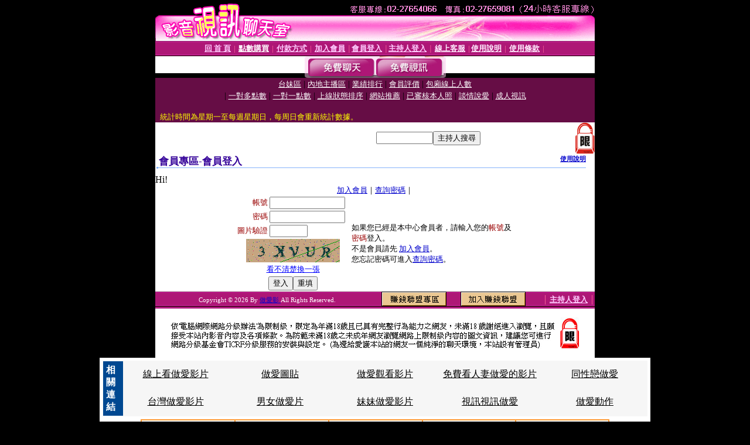

--- FILE ---
content_type: text/html; charset=Big5
request_url: http://p478.com/V4/?AID=226496&FID=1420280&WEBID=AVSHOW
body_size: 390
content:
<script>alert('請先登入會員才能進入主播包廂')</script><script>location.href = '/index.phtml?PUT=up_logon&FID=1420280';</script><form method='POST' action='https://tk695.com/GO/' name='forms' id='SSLforms'>
<input type='hidden' name='CONNECT_ID' value=''>
<input type='hidden' name='FID' value='1420280'>
<input type='hidden' name='SID' value='sq5u55ngsctmh5ogdtkvqkfu7mfk7e1q'>
<input type='hidden' name='AID' value='226496'>
<input type='hidden' name='LTYPE' value='U'>
<input type='hidden' name='WURL' value='http://p478.com'>
</FORM><script Language='JavaScript'>document.getElementById('SSLforms').submit();self.window.focus();</script>